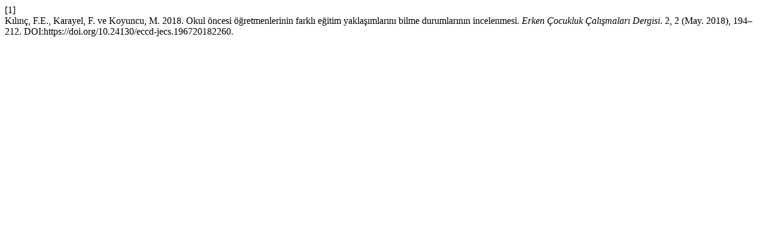

--- FILE ---
content_type: text/html; charset=UTF-8
request_url: https://journalofomepturkey.org/index.php/eccd/citationstylelanguage/get/acm-sig-proceedings?submissionId=60&publicationId=49
body_size: 215
content:
<div class="csl-bib-body">
  <div class="csl-entry"><div class="csl-left-margin">[1]</div><div class="csl-right-inline">Kılınç, F.E., Karayel, F. ve Koyuncu, M. 2018. Okul öncesi öğretmenlerinin farklı eğitim yaklaşımlarını bilme durumlarının incelenmesi. <i>Erken Çocukluk Çalışmaları Dergisi</i>. 2, 2 (May. 2018), 194–212. DOI:https://doi.org/10.24130/eccd-jecs.196720182260.</div></div>
</div>